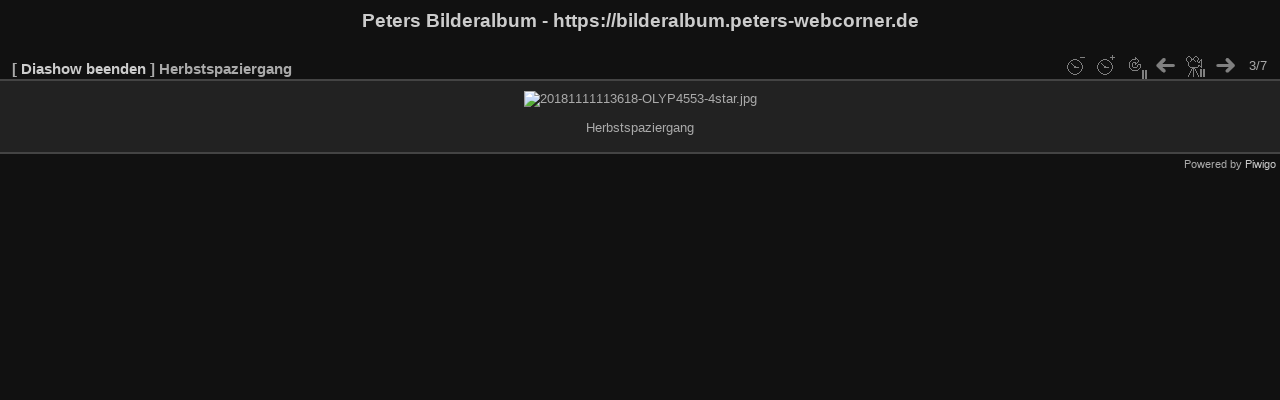

--- FILE ---
content_type: text/html; charset=utf-8
request_url: https://bilderalbum.peters-webcorner.de/picture.php?/1307/tags/5-landschaft/21-herbst/50-sachsen/132-natur/169-naturfotografie&slideshow=+period-3
body_size: 2072
content:
<!DOCTYPE html>
<html lang="de" dir="ltr">
<head>
<meta charset="utf-8">
<meta name="generator" content="Piwigo (aka PWG), see piwigo.org">


<title>Herbstspaziergang | Peters Bilderalbum - https://bilderalbum.peters-webcorner.de</title>
<link rel="shortcut icon" type="image/x-icon" href="themes/default/icon/favicon.ico">

<link rel="start" title="Startseite" href="/" >
<link rel="search" title="Suchen" href="search.php" >

<link rel="first" title="Erste Seite" href="picture.php?/1309/tags/5-landschaft/21-herbst/50-sachsen/132-natur/169-naturfotografie&amp;slideshow=+period-3" ><link rel="prev" title="Zurück" href="picture.php?/1308/tags/5-landschaft/21-herbst/50-sachsen/132-natur/169-naturfotografie&amp;slideshow=+period-3" ><link rel="next" title="Vorwärts" href="picture.php?/1306/tags/5-landschaft/21-herbst/50-sachsen/132-natur/169-naturfotografie&amp;slideshow=+period-3" ><link rel="last" title="Letzte Seite" href="picture.php?/1303/tags/5-landschaft/21-herbst/50-sachsen/132-natur/169-naturfotografie&amp;slideshow=+period-3" ><link rel="up" title="Vorschaubilder" href="index.php?/tags/5-landschaft/21-herbst/50-sachsen/132-natur/169-naturfotografie" >
<link rel="canonical" href="picture.php?/1307">
<meta http-equiv="refresh" content="3;url=picture.php?/1306/tags/5-landschaft/21-herbst/50-sachsen/132-natur/169-naturfotografie&amp;slideshow=+period-3">
 
	<!--[if lt IE 7]>
		<link rel="stylesheet" type="text/css" href="themes/default/fix-ie5-ie6.css">
	<![endif]-->
	<!--[if IE 7]>
		<link rel="stylesheet" type="text/css" href="themes/default/fix-ie7.css">
	<![endif]-->
	

	<!--[if lt IE 8]>
		<link rel="stylesheet" type="text/css" href="themes/elegant/fix-ie7.css">
	<![endif]-->


<!-- BEGIN get_combined -->
<link rel="stylesheet" type="text/css" href="_data/combined/ipnx92.css">


<!-- END get_combined -->

<!--[if lt IE 7]>
<script type="text/javascript" src="themes/default/js/pngfix.js"></script>
<![endif]-->

  <meta name="robots" content="noindex,nofollow">
<link href="/plugins/piwigo-openstreetmap/leaflet/leaflet.css" rel="stylesheet">
<script src="/plugins/piwigo-openstreetmap/leaflet/leaflet.js"></script><style type="text/css">
#map { height: 200px;}</style>
</head>

<body id="thePicturePage" class="section-tags tag-5 tag-21 tag-50 tag-132 tag-169 image-1307 "  data-infos='{"section":"tags","tag_ids":["5","21","50","132","169"],"image_id":"1307"}'>

<div id="the_page">


<div id="theHeader"><h1>Peters Bilderalbum - https://bilderalbum.peters-webcorner.de</h1>
</div>

<div id="slideshow">
	<div id="imageHeaderBar">
	  <div class="browsePath">
		[ <a href="picture.php?/1307/tags/5-landschaft/21-herbst/50-sachsen/132-natur/169-naturfotografie">Diashow beenden</a> ]
			<h2 class="showtitle">Herbstspaziergang</h2>
	  </div>
	</div>

	<div id="imageToolBar">
	  <div class="imageNumber">3/7</div>
<div class="navigationButtons">
	<a href="picture.php?/1307/tags/5-landschaft/21-herbst/50-sachsen/132-natur/169-naturfotografie&amp;slideshow=" title="Diashow langsamer" class="pwg-state-default pwg-button">
		<span class="pwg-icon pwg-icon-clock-minus"></span><span class="pwg-button-text">Diashow langsamer</span>
	</a>
	<a href="picture.php?/1307/tags/5-landschaft/21-herbst/50-sachsen/132-natur/169-naturfotografie&amp;slideshow=+period-2" title="Diashow beschleunigen" class="pwg-state-default pwg-button">
		<span class="pwg-icon pwg-icon-clock-plus"></span><span class="pwg-button-text">Diashow beschleunigen</span>
	</a>
	<a href="picture.php?/1307/tags/5-landschaft/21-herbst/50-sachsen/132-natur/169-naturfotografie&amp;slideshow=+period-3+repeat-false" title="Diashow nicht wiederholen" class="pwg-state-default pwg-button">
		<span class="pwg-icon pwg-icon-repeat-stop"></span><span class="pwg-button-text">Diashow nicht wiederholen</span>
	</a>
<a href="picture.php?/1308/tags/5-landschaft/21-herbst/50-sachsen/132-natur/169-naturfotografie&amp;slideshow=+period-3" title="Zurück : Herbstspaziergang" class="pwg-state-default pwg-button"><span class="pwg-icon pwg-icon-arrow-w"></span><span class="pwg-button-text">Zurück</span></a>	<a href="picture.php?/1307/tags/5-landschaft/21-herbst/50-sachsen/132-natur/169-naturfotografie&amp;slideshow=+period-3+play-false" title="Diashow anhalten" class="pwg-state-default pwg-button">
		<span class="pwg-icon pwg-icon-pause"></span><span class="pwg-button-text">Diashow anhalten</span>
	</a>
<a href="picture.php?/1306/tags/5-landschaft/21-herbst/50-sachsen/132-natur/169-naturfotografie&amp;slideshow=+period-3" title="Vorwärts : Herbstspaziergang" class="pwg-state-default pwg-button pwg-button-icon-right"><span class="pwg-icon pwg-icon-arrow-e"></span><span class="pwg-button-text">Vorwärts</span></a></div>
	</div>

	<div id="content">
	<div id="theImage">
	  
    <img class="file-ext-jpg path-ext-jpg" src="_data/i/upload/2018/11/11/20181111120148-6ebaf3e0-me.jpg"width="792" height="594" alt="20181111113618-OLYP4553-4star.jpg" id="theMainImage" usemap="#mapmedium" title="Herbstspaziergang">


<map name="mapxsmall"><area shape=rect coords="0,0,108,324" href="picture.php?/1308/tags/5-landschaft/21-herbst/50-sachsen/132-natur/169-naturfotografie&amp;slideshow=+period-3" title="Zurück : Herbstspaziergang" alt="Herbstspaziergang"><area shape=rect coords="108,0,322,81" href="index.php?/tags/5-landschaft/21-herbst/50-sachsen/132-natur/169-naturfotografie" title="Vorschaubilder" alt="Vorschaubilder"><area shape=rect coords="324,0,432,324" href="picture.php?/1306/tags/5-landschaft/21-herbst/50-sachsen/132-natur/169-naturfotografie&amp;slideshow=+period-3" title="Vorwärts : Herbstspaziergang" alt="Herbstspaziergang"></map><map name="mapmedium"><area shape=rect coords="0,0,198,594" href="picture.php?/1308/tags/5-landschaft/21-herbst/50-sachsen/132-natur/169-naturfotografie&amp;slideshow=+period-3" title="Zurück : Herbstspaziergang" alt="Herbstspaziergang"><area shape=rect coords="198,0,591,148" href="index.php?/tags/5-landschaft/21-herbst/50-sachsen/132-natur/169-naturfotografie" title="Vorschaubilder" alt="Vorschaubilder"><area shape=rect coords="595,0,792,594" href="picture.php?/1306/tags/5-landschaft/21-herbst/50-sachsen/132-natur/169-naturfotografie&amp;slideshow=+period-3" title="Vorwärts : Herbstspaziergang" alt="Herbstspaziergang"></map><map name="maplarge"><area shape=rect coords="0,0,252,756" href="picture.php?/1308/tags/5-landschaft/21-herbst/50-sachsen/132-natur/169-naturfotografie&amp;slideshow=+period-3" title="Zurück : Herbstspaziergang" alt="Herbstspaziergang"><area shape=rect coords="252,0,752,189" href="index.php?/tags/5-landschaft/21-herbst/50-sachsen/132-natur/169-naturfotografie" title="Vorschaubilder" alt="Vorschaubilder"><area shape=rect coords="757,0,1008,756" href="picture.php?/1306/tags/5-landschaft/21-herbst/50-sachsen/132-natur/169-naturfotografie&amp;slideshow=+period-3" title="Vorwärts : Herbstspaziergang" alt="Herbstspaziergang"></map><map name="mapOriginal"><area shape=rect coords="0,0,400,1200" href="picture.php?/1308/tags/5-landschaft/21-herbst/50-sachsen/132-natur/169-naturfotografie&amp;slideshow=+period-3" title="Zurück : Herbstspaziergang" alt="Herbstspaziergang"><area shape=rect coords="400,0,1194,300" href="index.php?/tags/5-landschaft/21-herbst/50-sachsen/132-natur/169-naturfotografie" title="Vorschaubilder" alt="Vorschaubilder"><area shape=rect coords="1203,0,1600,1200" href="picture.php?/1306/tags/5-landschaft/21-herbst/50-sachsen/132-natur/169-naturfotografie&amp;slideshow=+period-3" title="Vorwärts : Herbstspaziergang" alt="Herbstspaziergang"></map>
	  <p class="showlegend">Herbstspaziergang</p>
	</div>
	</div>
</div>
<div id="copyright">

  Powered by	<a href="https://de.piwigo.org" class="Piwigo">Piwigo</a>
  
</div>
</div>
<!-- BEGIN get_combined -->
<script type="text/javascript" src="_data/combined/kyd1wq.js"></script>
<script type="text/javascript">//<![CDATA[

var p_main_menu = "on", p_pict_descr = "on", p_pict_comment = "off";
document.onkeydown = function(e){e=e||window.event;if (e.altKey) return true;var target=e.target||e.srcElement;if (target && target.type) return true;	var keyCode=e.keyCode||e.which, docElem=document.documentElement, url;switch(keyCode){case 63235: case 39: if (e.ctrlKey || docElem.scrollLeft==docElem.scrollWidth-docElem.clientWidth)url="picture.php?/1306/tags/5-landschaft/21-herbst/50-sachsen/132-natur/169-naturfotografie&amp;slideshow=+period-3"; break;case 63234: case 37: if (e.ctrlKey || docElem.scrollLeft==0)url="picture.php?/1308/tags/5-landschaft/21-herbst/50-sachsen/132-natur/169-naturfotografie&amp;slideshow=+period-3"; break;case 36: if (e.ctrlKey)url="picture.php?/1309/tags/5-landschaft/21-herbst/50-sachsen/132-natur/169-naturfotografie&amp;slideshow=+period-3"; break;case 35: if (e.ctrlKey)url="picture.php?/1303/tags/5-landschaft/21-herbst/50-sachsen/132-natur/169-naturfotografie&amp;slideshow=+period-3"; break;case 32: url="picture.php?/1307/tags/5-landschaft/21-herbst/50-sachsen/132-natur/169-naturfotografie&amp;slideshow=+period-3+play-false"; break;}if (url) {window.location=url.replace("&amp;","&"); return false;}return true;}
//]]></script>
<!-- END get_combined -->

</body>
</html>